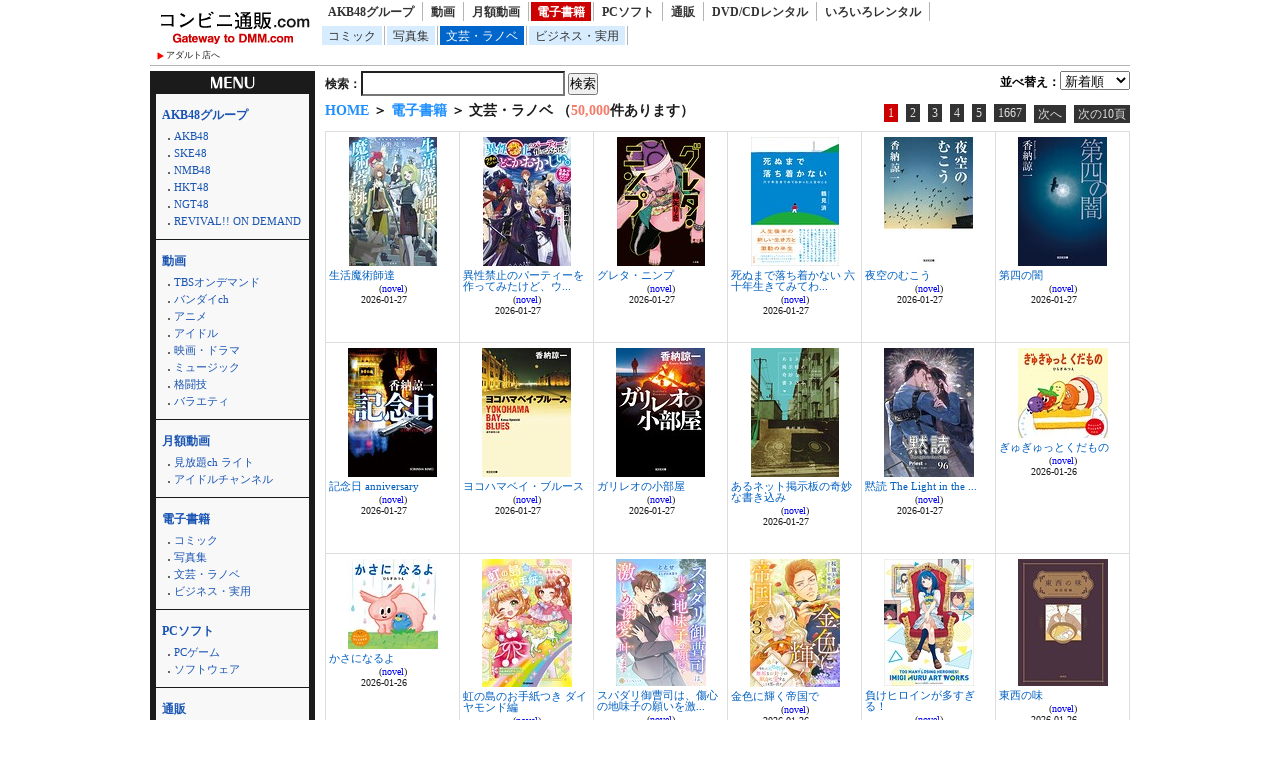

--- FILE ---
content_type: text/html
request_url: http://zeroone.sakura.ne.jp/article/shohin.html?k_code=0b163cijt210149&service=ebook&floor=novel
body_size: 38698
content:
<!DOCTYPE html>
<html lang="ja">
<head>
<meta http-equiv="Content-Language" content="ja" />
<meta http-equiv="Content-Type" content="text/html; charset=utf-8" />
<meta http-equiv="Content-Script-Type" content="text/javascript" />
<meta http-equiv="Content-Style-Type" content="text/css" />
<meta name="author" content="Ompookan Inc.">
<meta name="viewport" content="width=device-width">
<meta name="description" content="[$$$3]｜通販専門店のzerooneです。新着商品を激安にて通販・レンタルしております。" />
<meta name="keywords" content="[$$$3]、通販、動画、本、レンタル" />
<title>[$$$3]｜zeroone</title>
<script src="../kiji/jquery-1.2.6.js" type="text/javascript"></script>
<script src="../kiji/jquery.treeview.js" type="text/javascript"></script>
<link href="/dmm.css" rel="stylesheet" type="text/css" media="screen, print" />
<link href="/cssfiles/1_2.css" rel="stylesheet" type="text/css" media="screen, print" />
<script language="JavaScript">
<!--
function srccopy() {
	document.form1.copysrc.select();
}
function srccopy2() {
	document.form2.copysrc2.select();
}
//-->
</script>
</head>
<body>
<div id="container">
<div class="block_h">
<div class="freeparts1_1_1">

<div class="freeparts1_2">
 <div class="topimage"><a href="http://zeroone.sakura.ne.jp/"><img alt="" src="/kiji/userfiles/Image/shop_logo.jpg" /></a></div>
<div class="sitenav_set">
<div class="sitenav"><a href="/r18/">アダルト店へ</a></div>
<div class="sitenav2"><a href="/search.html">検索方法について</a></div>
</div>
</div>

</div>
 <div class="freeparts2_1_1">

<div class="freeparts2_2">
 <ul class="top-menu">
	<li class=""><a href="/?service=lod">AKB48グループ</a></li>
	<li class=""><a href="/?service=digital">動画</a></li>
	<li class=""><a href="/?service=monthly">月額動画</a></li>
	<li class="on"><a href="/?service=ebook">電子書籍</a></li>
	<li class=""><a href="/?service=pcsoft">PCソフト</a></li>
	<li class=""><a href="/?service=mono">通販</a></li>
	<li class=""><a href="/?service=rental">DVD/CDレンタル</a></li>
	<li class=""><a href="/?service=nandemo">いろいろレンタル</a></li>
</ul>
<ul class="top-submenu">
<li><a href="/?service=ebook&floor=comic">コミック</a></li>
<li><a href="/?service=ebook&floor=photo">写真集</a></li>
<li class="on"><a href="/?service=ebook&floor=novel">文芸・ラノベ</a></li>
<li><a href="/?service=ebook&floor=otherbooks">ビジネス・実用</a></li>
</ul>

</div>

</div>
</div> <!-- end of block --><div class="block_m">
 <!--CopyStart5--><div class="module1_1_1"><div style="width:100%">
<div class="m_inq">
<form method="POST" action="http://zeroone.sakura.ne.jp/article/shohin.html">
<div style="float:right;">
並べ替え：<select name="narabi" onChange="location.href=value;" style="width:70px;">
<option value="http://zeroone.sakura.ne.jp/article/shohin.html?k_code=0b163cijt210149&page_m1_1=1&service=ebook&floor=novel&m_num=30&design=2&sort=date" selected="selected">新着順</option>
<option value="http://zeroone.sakura.ne.jp/article/shohin.html?k_code=0b163cijt210149&page_m1_1=1&service=ebook&floor=novel&m_num=30&design=2&sort=rank">人気順</option>
<option value="http://zeroone.sakura.ne.jp/article/shohin.html?k_code=0b163cijt210149&page_m1_1=1&service=ebook&floor=novel&m_num=30&design=2&sort=review">評価順</option>
</select>
</div>
<span style="color:#222;">検索：</span><input type="text" name="m_key_1" id="m_key_1" value="" class="mode1" style="height:1.6em;background-color:#fff;" onfocus="this.style.backgroundColor='#D7F5FF'" onblur="this.style.backgroundColor='#fff'" />
<input type="submit" name="btn2" value="検索" border="0" />
<input type="hidden" name="k_code" value="0b163cijt210149" />
<input type="hidden" name="m_num" value="30" />
<input type="hidden" name="service" value="ebook" />
<input type="hidden" name="floor" value="novel" />
<input type="hidden" name="sort" value="date" />
<input type="hidden" name="design" value="2" />
</form>
</div>
 <span class="bread_list"> <a href="http://zeroone.sakura.ne.jp/index.html">HOME</a>  ＞  <a href="http://zeroone.sakura.ne.jp/index.html?service=ebook">電子書籍</a>  ＞  文芸・ラノベ （<span class="kensu">50,000</span>件あります） </span>  <ul class="pager02">
<li><a href="http://zeroone.sakura.ne.jp/article/shohin.html?k_code=0b163cijt210149&page_m1_1=1&service=ebook&floor=novel&m_num=30&sort=date&design=2" class="current">1</a></li>
<li><a href="http://zeroone.sakura.ne.jp/article/shohin.html?k_code=0b163cijt210149&page_m1_1=2&service=ebook&floor=novel&m_num=30&sort=date&design=2" >2</a></li>
<li><a href="http://zeroone.sakura.ne.jp/article/shohin.html?k_code=0b163cijt210149&page_m1_1=3&service=ebook&floor=novel&m_num=30&sort=date&design=2" >3</a></li>
<li><a href="http://zeroone.sakura.ne.jp/article/shohin.html?k_code=0b163cijt210149&page_m1_1=4&service=ebook&floor=novel&m_num=30&sort=date&design=2" >4</a></li>
<li><a href="http://zeroone.sakura.ne.jp/article/shohin.html?k_code=0b163cijt210149&page_m1_1=5&service=ebook&floor=novel&m_num=30&sort=date&design=2" >5</a></li>
<li><a href="http://zeroone.sakura.ne.jp/article/shohin.html?k_code=0b163cijt210149&page_m1_1=1667&service=ebook&floor=novel&m_num=30&sort=date&design=2">1667</a></li>
<li><a href="http://zeroone.sakura.ne.jp/article/shohin.html?k_code=0b163cijt210149&page_m1_1=2&service=ebook&floor=novel&m_num=30&sort=date&design=2">次へ</a></li>
<li><a href="http://zeroone.sakura.ne.jp/article/shohin.html?k_code=0b163cijt210149&page_m1_1=11&service=ebook&floor=novel&m_num=30&sort=date&design=2">次の10頁</a></li>
</ul>
</div>
<div class="module1_2">
<!--CopyStart6--> <!--CopyStart1--><div class="parts1_2_x_1"><div class="parts1_2_x_2"><!--CopyStart2--> 
<div class="mini_div"><a href="https://al.dmm.com/?lurl=https%3A%2F%2Fbook.dmm.com%2Fproduct%2F888184%2Fk937atkjm02013%2F&af_id=nextone-990&ch=api"><img src="https://ebook-assets.dmm.com/digital/e-book/k937atkjm02013/k937atkjm02013pt.jpg" /></a></div>
<div class="mini_title"><a href="http://zeroone.sakura.ne.jp/article/shohin.html?k_code=0k937atkjm02013&service=ebook&floor=novel">生活魔術師達</a></div>
<div class="mini_div"><span class="mini_more">(<a href="http://zeroone.sakura.ne.jp/?site=DMM.com&service=ebook&m_key_?site=DMM.com&service=ebook&floor=novel">novel</a>)<br /><div class="new_image"><img height="12px" src="/kiji/userfiles/Image/new.gif" /></div><div class="new_image_date">2026-01-27</div></span></div><!--CopyStart3--></div></div><!--CopyStart4--> <!--CopyStart1--><div class="parts1_2_x_1"><div class="parts1_2_x_2"><!--CopyStart2--> 
<div class="mini_div"><a href="https://al.dmm.com/?lurl=https%3A%2F%2Fbook.dmm.com%2Fproduct%2F6243444%2Fk937atkjm02027%2F&af_id=nextone-990&ch=api"><img src="https://ebook-assets.dmm.com/digital/e-book/k937atkjm02027/k937atkjm02027pt.jpg" /></a></div>
<div class="mini_title"><a href="http://zeroone.sakura.ne.jp/article/shohin.html?k_code=0k937atkjm02027&service=ebook&floor=novel">異性禁止のパーティーを作ってみたけど、ウ...</a></div>
<div class="mini_div"><span class="mini_more">(<a href="http://zeroone.sakura.ne.jp/?site=DMM.com&service=ebook&m_key_?site=DMM.com&service=ebook&floor=novel">novel</a>)<br /><div class="new_image"><img height="12px" src="/kiji/userfiles/Image/new.gif" /></div><div class="new_image_date">2026-01-27</div></span></div><!--CopyStart3--></div></div><!--CopyStart4--> <!--CopyStart1--><div class="parts1_2_x_1"><div class="parts1_2_x_2"><!--CopyStart2--> 
<div class="mini_div"><a href="https://al.dmm.com/?lurl=https%3A%2F%2Fbook.dmm.com%2Fproduct%2F6245782%2Fb600zsgk36914%2F&af_id=nextone-990&ch=api"><img src="https://ebook-assets.dmm.com/digital/e-book/b600zsgk36914/b600zsgk36914pt.jpg" /></a></div>
<div class="mini_title"><a href="http://zeroone.sakura.ne.jp/article/shohin.html?k_code=0b600zsgk36914&service=ebook&floor=novel">グレタ・ニンプ</a></div>
<div class="mini_div"><span class="mini_more">(<a href="http://zeroone.sakura.ne.jp/?site=DMM.com&service=ebook&m_key_?site=DMM.com&service=ebook&floor=novel">novel</a>)<br /><div class="new_image"><img height="12px" src="/kiji/userfiles/Image/new.gif" /></div><div class="new_image_date">2026-01-27</div></span></div><!--CopyStart3--></div></div><!--CopyStart4--> <!--CopyStart1--><div class="parts1_2_x_1"><div class="parts1_2_x_2"><!--CopyStart2--> 
<div class="mini_div"><a href="https://al.dmm.com/?lurl=https%3A%2F%2Fbook.dmm.com%2Fproduct%2F6245597%2Fb202aoota01350%2F&af_id=nextone-990&ch=api"><img src="https://ebook-assets.dmm.com/digital/e-book/b202aoota01350/b202aoota01350pt.jpg" /></a></div>
<div class="mini_title"><a href="http://zeroone.sakura.ne.jp/article/shohin.html?k_code=0b202aoota01350&service=ebook&floor=novel">死ぬまで落ち着かない 六十年生きてみてわ...</a></div>
<div class="mini_div"><span class="mini_more">(<a href="http://zeroone.sakura.ne.jp/?site=DMM.com&service=ebook&m_key_?site=DMM.com&service=ebook&floor=novel">novel</a>)<br /><div class="new_image"><img height="12px" src="/kiji/userfiles/Image/new.gif" /></div><div class="new_image_date">2026-01-27</div></span></div><!--CopyStart3--></div></div><!--CopyStart4--> <!--CopyStart1--><div class="parts1_2_x_1"><div class="parts1_2_x_2"><!--CopyStart2--> 
<div class="mini_div"><a href="https://al.dmm.com/?lurl=https%3A%2F%2Fbook.dmm.com%2Fproduct%2F6245371%2Fb477bryse08425%2F&af_id=nextone-990&ch=api"><img src="https://ebook-assets.dmm.com/digital/e-book/b477bryse08425/b477bryse08425pt.jpg" /></a></div>
<div class="mini_title"><a href="http://zeroone.sakura.ne.jp/article/shohin.html?k_code=0b477bryse08425&service=ebook&floor=novel">夜空のむこう</a></div>
<div class="mini_div"><span class="mini_more">(<a href="http://zeroone.sakura.ne.jp/?site=DMM.com&service=ebook&m_key_?site=DMM.com&service=ebook&floor=novel">novel</a>)<br /><div class="new_image"><img height="12px" src="/kiji/userfiles/Image/new.gif" /></div><div class="new_image_date">2026-01-27</div></span></div><!--CopyStart3--></div></div><!--CopyStart4--> <!--CopyStart1--><div class="parts1_2_x_1"><div class="parts1_2_x_2"><!--CopyStart2--> 
<div class="mini_div"><a href="https://al.dmm.com/?lurl=https%3A%2F%2Fbook.dmm.com%2Fproduct%2F6245370%2Fb477bryse08424%2F&af_id=nextone-990&ch=api"><img src="https://ebook-assets.dmm.com/digital/e-book/b477bryse08424/b477bryse08424pt.jpg" /></a></div>
<div class="mini_title"><a href="http://zeroone.sakura.ne.jp/article/shohin.html?k_code=0b477bryse08424&service=ebook&floor=novel">第四の闇</a></div>
<div class="mini_div"><span class="mini_more">(<a href="http://zeroone.sakura.ne.jp/?site=DMM.com&service=ebook&m_key_?site=DMM.com&service=ebook&floor=novel">novel</a>)<br /><div class="new_image"><img height="12px" src="/kiji/userfiles/Image/new.gif" /></div><div class="new_image_date">2026-01-27</div></span></div><!--CopyStart3--></div></div><!--CopyStart4--> <!--CopyStart1--><div class="parts1_2_x_1"><div class="parts1_2_x_2"><!--CopyStart2--> 
<div class="mini_div"><a href="https://al.dmm.com/?lurl=https%3A%2F%2Fbook.dmm.com%2Fproduct%2F6245369%2Fb477bryse08423%2F&af_id=nextone-990&ch=api"><img src="https://ebook-assets.dmm.com/digital/e-book/b477bryse08423/b477bryse08423pt.jpg" /></a></div>
<div class="mini_title"><a href="http://zeroone.sakura.ne.jp/article/shohin.html?k_code=0b477bryse08423&service=ebook&floor=novel">記念日 anniversary</a></div>
<div class="mini_div"><span class="mini_more">(<a href="http://zeroone.sakura.ne.jp/?site=DMM.com&service=ebook&m_key_?site=DMM.com&service=ebook&floor=novel">novel</a>)<br /><div class="new_image"><img height="12px" src="/kiji/userfiles/Image/new.gif" /></div><div class="new_image_date">2026-01-27</div></span></div><!--CopyStart3--></div></div><!--CopyStart4--> <!--CopyStart1--><div class="parts1_2_x_1"><div class="parts1_2_x_2"><!--CopyStart2--> 
<div class="mini_div"><a href="https://al.dmm.com/?lurl=https%3A%2F%2Fbook.dmm.com%2Fproduct%2F6245368%2Fb477bryse08426%2F&af_id=nextone-990&ch=api"><img src="https://ebook-assets.dmm.com/digital/e-book/b477bryse08426/b477bryse08426pt.jpg" /></a></div>
<div class="mini_title"><a href="http://zeroone.sakura.ne.jp/article/shohin.html?k_code=0b477bryse08426&service=ebook&floor=novel">ヨコハマベイ・ブルース</a></div>
<div class="mini_div"><span class="mini_more">(<a href="http://zeroone.sakura.ne.jp/?site=DMM.com&service=ebook&m_key_?site=DMM.com&service=ebook&floor=novel">novel</a>)<br /><div class="new_image"><img height="12px" src="/kiji/userfiles/Image/new.gif" /></div><div class="new_image_date">2026-01-27</div></span></div><!--CopyStart3--></div></div><!--CopyStart4--> <!--CopyStart1--><div class="parts1_2_x_1"><div class="parts1_2_x_2"><!--CopyStart2--> 
<div class="mini_div"><a href="https://al.dmm.com/?lurl=https%3A%2F%2Fbook.dmm.com%2Fproduct%2F6245367%2Fb477bryse08422%2F&af_id=nextone-990&ch=api"><img src="https://ebook-assets.dmm.com/digital/e-book/b477bryse08422/b477bryse08422pt.jpg" /></a></div>
<div class="mini_title"><a href="http://zeroone.sakura.ne.jp/article/shohin.html?k_code=0b477bryse08422&service=ebook&floor=novel">ガリレオの小部屋</a></div>
<div class="mini_div"><span class="mini_more">(<a href="http://zeroone.sakura.ne.jp/?site=DMM.com&service=ebook&m_key_?site=DMM.com&service=ebook&floor=novel">novel</a>)<br /><div class="new_image"><img height="12px" src="/kiji/userfiles/Image/new.gif" /></div><div class="new_image_date">2026-01-27</div></span></div><!--CopyStart3--></div></div><!--CopyStart4--> <!--CopyStart1--><div class="parts1_2_x_1"><div class="parts1_2_x_2"><!--CopyStart2--> 
<div class="mini_div"><a href="https://al.dmm.com/?lurl=https%3A%2F%2Fbook.dmm.com%2Fproduct%2F6243856%2Fb000ehftx89408%2F&af_id=nextone-990&ch=api"><img src="https://ebook-assets.dmm.com/digital/e-book/b000ehftx89408/b000ehftx89408pt.jpg" /></a></div>
<div class="mini_title"><a href="http://zeroone.sakura.ne.jp/article/shohin.html?k_code=0b000ehftx89408&service=ebook&floor=novel">あるネット掲示板の奇妙な書き込み</a></div>
<div class="mini_div"><span class="mini_more">(<a href="http://zeroone.sakura.ne.jp/?site=DMM.com&service=ebook&m_key_?site=DMM.com&service=ebook&floor=novel">novel</a>)<br /><div class="new_image"><img height="12px" src="/kiji/userfiles/Image/new.gif" /></div><div class="new_image_date">2026-01-27</div></span></div><!--CopyStart3--></div></div><!--CopyStart4--> <!--CopyStart1--><div class="parts1_2_x_1"><div class="parts1_2_x_2"><!--CopyStart2--> 
<div class="mini_div"><a href="https://al.dmm.com/?lurl=https%3A%2F%2Fbook.dmm.com%2Fproduct%2F4353261%2Fs203aosxv00673%2F&af_id=nextone-990&ch=api"><img src="https://ebook-assets.dmm.com/digital/e-book/s203aosxv00673/s203aosxv00673pt.jpg" /></a></div>
<div class="mini_title"><a href="http://zeroone.sakura.ne.jp/article/shohin.html?k_code=0s203aosxv00673&service=ebook&floor=novel">黙読 The Light in the ...</a></div>
<div class="mini_div"><span class="mini_more">(<a href="http://zeroone.sakura.ne.jp/?site=DMM.com&service=ebook&m_key_?site=DMM.com&service=ebook&floor=novel">novel</a>)<br /><div class="new_image"><img height="12px" src="/kiji/userfiles/Image/new.gif" /></div><div class="new_image_date">2026-01-27</div></span></div><!--CopyStart3--></div></div><!--CopyStart4--> <!--CopyStart1--><div class="parts1_2_x_1"><div class="parts1_2_x_2"><!--CopyStart2--> 
<div class="mini_div"><a href="https://al.dmm.com/?lurl=https%3A%2F%2Fbook.dmm.com%2Fproduct%2F6246180%2Fs634admrh01286%2F&af_id=nextone-990&ch=api"><img src="https://ebook-assets.dmm.com/digital/e-book/s634admrh01286/s634admrh01286pt.jpg" /></a></div>
<div class="mini_title"><a href="http://zeroone.sakura.ne.jp/article/shohin.html?k_code=0s634admrh01286&service=ebook&floor=novel">ぎゅぎゅっとくだもの</a></div>
<div class="mini_div"><span class="mini_more">(<a href="http://zeroone.sakura.ne.jp/?site=DMM.com&service=ebook&m_key_?site=DMM.com&service=ebook&floor=novel">novel</a>)<br /><div class="new_image"><img height="12px" src="/kiji/userfiles/Image/new.gif" /></div><div class="new_image_date">2026-01-26</div></span></div><!--CopyStart3--></div></div><!--CopyStart4--> <!--CopyStart1--><div class="parts1_2_x_1"><div class="parts1_2_x_2"><!--CopyStart2--> 
<div class="mini_div"><a href="https://al.dmm.com/?lurl=https%3A%2F%2Fbook.dmm.com%2Fproduct%2F6246179%2Fs634admrh01285%2F&af_id=nextone-990&ch=api"><img src="https://ebook-assets.dmm.com/digital/e-book/s634admrh01285/s634admrh01285pt.jpg" /></a></div>
<div class="mini_title"><a href="http://zeroone.sakura.ne.jp/article/shohin.html?k_code=0s634admrh01285&service=ebook&floor=novel">かさになるよ</a></div>
<div class="mini_div"><span class="mini_more">(<a href="http://zeroone.sakura.ne.jp/?site=DMM.com&service=ebook&m_key_?site=DMM.com&service=ebook&floor=novel">novel</a>)<br /><div class="new_image"><img height="12px" src="/kiji/userfiles/Image/new.gif" /></div><div class="new_image_date">2026-01-26</div></span></div><!--CopyStart3--></div></div><!--CopyStart4--> <!--CopyStart1--><div class="parts1_2_x_1"><div class="parts1_2_x_2"><!--CopyStart2--> 
<div class="mini_div"><a href="https://al.dmm.com/?lurl=https%3A%2F%2Fbook.dmm.com%2Fproduct%2F6153413%2Fk225bgakn04942%2F&af_id=nextone-990&ch=api"><img src="https://ebook-assets.dmm.com/digital/e-book/k225bgakn04942/k225bgakn04942pt.jpg" /></a></div>
<div class="mini_title"><a href="http://zeroone.sakura.ne.jp/article/shohin.html?k_code=0k225bgakn04942&service=ebook&floor=novel">虹の島のお手紙つき ダイヤモンド編</a></div>
<div class="mini_div"><span class="mini_more">(<a href="http://zeroone.sakura.ne.jp/?site=DMM.com&service=ebook&m_key_?site=DMM.com&service=ebook&floor=novel">novel</a>)<br /><div class="new_image"><img height="12px" src="/kiji/userfiles/Image/new.gif" /></div><div class="new_image_date">2026-01-26</div></span></div><!--CopyStart3--></div></div><!--CopyStart4--> <!--CopyStart1--><div class="parts1_2_x_1"><div class="parts1_2_x_2"><!--CopyStart2--> 
<div class="mini_div"><a href="https://al.dmm.com/?lurl=https%3A%2F%2Fbook.dmm.com%2Fproduct%2F6244811%2Fk322atnks01012%2F&af_id=nextone-990&ch=api"><img src="https://ebook-assets.dmm.com/digital/e-book/k322atnks01012/k322atnks01012pt.jpg" /></a></div>
<div class="mini_title"><a href="http://zeroone.sakura.ne.jp/article/shohin.html?k_code=0k322atnks01012&service=ebook&floor=novel">スパダリ御曹司は、傷心の地味子の願いを激...</a></div>
<div class="mini_div"><span class="mini_more">(<a href="http://zeroone.sakura.ne.jp/?site=DMM.com&service=ebook&m_key_?site=DMM.com&service=ebook&floor=novel">novel</a>)<br /><div class="new_image"><img height="12px" src="/kiji/userfiles/Image/new.gif" /></div><div class="new_image_date">2026-01-26</div></span></div><!--CopyStart3--></div></div><!--CopyStart4--> <!--CopyStart1--><div class="parts1_2_x_1"><div class="parts1_2_x_2"><!--CopyStart2--> 
<div class="mini_div"><a href="https://al.dmm.com/?lurl=https%3A%2F%2Fbook.dmm.com%2Fproduct%2F6142173%2Fk322atnks01013%2F&af_id=nextone-990&ch=api"><img src="https://ebook-assets.dmm.com/digital/e-book/k322atnks01013/k322atnks01013pt.jpg" /></a></div>
<div class="mini_title"><a href="http://zeroone.sakura.ne.jp/article/shohin.html?k_code=0k322atnks01013&service=ebook&floor=novel">金色に輝く帝国で</a></div>
<div class="mini_div"><span class="mini_more">(<a href="http://zeroone.sakura.ne.jp/?site=DMM.com&service=ebook&m_key_?site=DMM.com&service=ebook&floor=novel">novel</a>)<br /><div class="new_image"><img height="12px" src="/kiji/userfiles/Image/new.gif" /></div><div class="new_image_date">2026-01-26</div></span></div><!--CopyStart3--></div></div><!--CopyStart4--> <!--CopyStart1--><div class="parts1_2_x_1"><div class="parts1_2_x_2"><!--CopyStart2--> 
<div class="mini_div"><a href="https://al.dmm.com/?lurl=https%3A%2F%2Fbook.dmm.com%2Fproduct%2F4099933%2Fb600zsgk33129%2F&af_id=nextone-990&ch=api"><img src="https://ebook-assets.dmm.com/digital/e-book/b600zsgk33129/b600zsgk33129pt.jpg" /></a></div>
<div class="mini_title"><a href="http://zeroone.sakura.ne.jp/article/shohin.html?k_code=0b600zsgk33129&service=ebook&floor=novel">負けヒロインが多すぎる！</a></div>
<div class="mini_div"><span class="mini_more">(<a href="http://zeroone.sakura.ne.jp/?site=DMM.com&service=ebook&m_key_?site=DMM.com&service=ebook&floor=novel">novel</a>)<br /><div class="new_image"><img height="12px" src="/kiji/userfiles/Image/new.gif" /></div><div class="new_image_date">2026-01-26</div></span></div><!--CopyStart3--></div></div><!--CopyStart4--> <!--CopyStart1--><div class="parts1_2_x_1"><div class="parts1_2_x_2"><!--CopyStart2--> 
<div class="mini_div"><a href="https://al.dmm.com/?lurl=https%3A%2F%2Fbook.dmm.com%2Fproduct%2F6245389%2Fb950yshes15548%2F&af_id=nextone-990&ch=api"><img src="https://ebook-assets.dmm.com/digital/e-book/b950yshes15548/b950yshes15548pt.jpg" /></a></div>
<div class="mini_title"><a href="http://zeroone.sakura.ne.jp/article/shohin.html?k_code=0b950yshes15548&service=ebook&floor=novel">東西の味</a></div>
<div class="mini_div"><span class="mini_more">(<a href="http://zeroone.sakura.ne.jp/?site=DMM.com&service=ebook&m_key_?site=DMM.com&service=ebook&floor=novel">novel</a>)<br /><div class="new_image"><img height="12px" src="/kiji/userfiles/Image/new.gif" /></div><div class="new_image_date">2026-01-26</div></span></div><!--CopyStart3--></div></div><!--CopyStart4--> <!--CopyStart1--><div class="parts1_2_x_1"><div class="parts1_2_x_2"><!--CopyStart2--> 
<div class="mini_div"><a href="https://al.dmm.com/?lurl=https%3A%2F%2Fbook.dmm.com%2Fproduct%2F6245386%2Fb950yshes15549%2F&af_id=nextone-990&ch=api"><img src="https://ebook-assets.dmm.com/digital/e-book/b950yshes15549/b950yshes15549pt.jpg" /></a></div>
<div class="mini_title"><a href="http://zeroone.sakura.ne.jp/article/shohin.html?k_code=0b950yshes15549&service=ebook&floor=novel">ポルトガル限界集落日記</a></div>
<div class="mini_div"><span class="mini_more">(<a href="http://zeroone.sakura.ne.jp/?site=DMM.com&service=ebook&m_key_?site=DMM.com&service=ebook&floor=novel">novel</a>)<br /><div class="new_image"><img height="12px" src="/kiji/userfiles/Image/new.gif" /></div><div class="new_image_date">2026-01-26</div></span></div><!--CopyStart3--></div></div><!--CopyStart4--> <!--CopyStart1--><div class="parts1_2_x_1"><div class="parts1_2_x_2"><!--CopyStart2--> 
<div class="mini_div"><a href="https://al.dmm.com/?lurl=https%3A%2F%2Fbook.dmm.com%2Fproduct%2F6245385%2Fb950yshes15481%2F&af_id=nextone-990&ch=api"><img src="https://ebook-assets.dmm.com/digital/e-book/b950yshes15481/b950yshes15481pt.jpg" /></a></div>
<div class="mini_title"><a href="http://zeroone.sakura.ne.jp/article/shohin.html?k_code=0b950yshes15481&service=ebook&floor=novel">この罪を消し去ってください</a></div>
<div class="mini_div"><span class="mini_more">(<a href="http://zeroone.sakura.ne.jp/?site=DMM.com&service=ebook&m_key_?site=DMM.com&service=ebook&floor=novel">novel</a>)<br /><div class="new_image"><img height="12px" src="/kiji/userfiles/Image/new.gif" /></div><div class="new_image_date">2026-01-26</div></span></div><!--CopyStart3--></div></div><!--CopyStart4--> <!--CopyStart1--><div class="parts1_2_x_1"><div class="parts1_2_x_2"><!--CopyStart2--> 
<div class="mini_div"><a href="https://al.dmm.com/?lurl=https%3A%2F%2Fbook.dmm.com%2Fproduct%2F6245384%2Fb950yshes15550%2F&af_id=nextone-990&ch=api"><img src="https://ebook-assets.dmm.com/digital/e-book/b950yshes15550/b950yshes15550pt.jpg" /></a></div>
<div class="mini_title"><a href="http://zeroone.sakura.ne.jp/article/shohin.html?k_code=0b950yshes15550&service=ebook&floor=novel">おおきな口がまっている</a></div>
<div class="mini_div"><span class="mini_more">(<a href="http://zeroone.sakura.ne.jp/?site=DMM.com&service=ebook&m_key_?site=DMM.com&service=ebook&floor=novel">novel</a>)<br /><div class="new_image"><img height="12px" src="/kiji/userfiles/Image/new.gif" /></div><div class="new_image_date">2026-01-26</div></span></div><!--CopyStart3--></div></div><!--CopyStart4--> <!--CopyStart1--><div class="parts1_2_x_1"><div class="parts1_2_x_2"><!--CopyStart2--> 
<div class="mini_div"><a href="https://al.dmm.com/?lurl=https%3A%2F%2Fbook.dmm.com%2Fproduct%2F6245298%2Fk011akwds03764%2F&af_id=nextone-990&ch=api"><img src="https://ebook-assets.dmm.com/digital/e-book/k011akwds03764/k011akwds03764pt.jpg" /></a></div>
<div class="mini_title"><a href="http://zeroone.sakura.ne.jp/article/shohin.html?k_code=0k011akwds03764&service=ebook&floor=novel">うた子と獅子男</a></div>
<div class="mini_div"><span class="mini_more">(<a href="http://zeroone.sakura.ne.jp/?site=DMM.com&service=ebook&m_key_?site=DMM.com&service=ebook&floor=novel">novel</a>)<br /><div class="new_image"><img height="12px" src="/kiji/userfiles/Image/new.gif" /></div><div class="new_image_date">2026-01-26</div></span></div><!--CopyStart3--></div></div><!--CopyStart4--> <!--CopyStart1--><div class="parts1_2_x_1"><div class="parts1_2_x_2"><!--CopyStart2--> 
<div class="mini_div"><a href="https://al.dmm.com/?lurl=https%3A%2F%2Fbook.dmm.com%2Fproduct%2F6243864%2Fb000ehftx89397%2F&af_id=nextone-990&ch=api"><img src="https://ebook-assets.dmm.com/digital/e-book/b000ehftx89397/b000ehftx89397pt.jpg" /></a></div>
<div class="mini_title"><a href="http://zeroone.sakura.ne.jp/article/shohin.html?k_code=0b000ehftx89397&service=ebook&floor=novel">撃ち抜くみたいに着飾って 志賀玲太フォト...</a></div>
<div class="mini_div"><span class="mini_more">(<a href="http://zeroone.sakura.ne.jp/?site=DMM.com&service=ebook&m_key_?site=DMM.com&service=ebook&floor=novel">novel</a>)<br /><div class="new_image"><img height="12px" src="/kiji/userfiles/Image/new.gif" /></div><div class="new_image_date">2026-01-26</div></span></div><!--CopyStart3--></div></div><!--CopyStart4--> <!--CopyStart1--><div class="parts1_2_x_1"><div class="parts1_2_x_2"><!--CopyStart2--> 
<div class="mini_div"><a href="https://al.dmm.com/?lurl=https%3A%2F%2Fbook.dmm.com%2Fproduct%2F6243635%2Fb000ehftx89206%2F&af_id=nextone-990&ch=api"><img src="https://ebook-assets.dmm.com/digital/e-book/b000ehftx89206/b000ehftx89206pt.jpg" /></a></div>
<div class="mini_title"><a href="http://zeroone.sakura.ne.jp/article/shohin.html?k_code=0b000ehftx89206&service=ebook&floor=novel">静夫さんと僕</a></div>
<div class="mini_div"><span class="mini_more">(<a href="http://zeroone.sakura.ne.jp/?site=DMM.com&service=ebook&m_key_?site=DMM.com&service=ebook&floor=novel">novel</a>)<br /><div class="new_image"><img height="12px" src="/kiji/userfiles/Image/new.gif" /></div><div class="new_image_date">2026-01-26</div></span></div><!--CopyStart3--></div></div><!--CopyStart4--> <!--CopyStart1--><div class="parts1_2_x_1"><div class="parts1_2_x_2"><!--CopyStart2--> 
<div class="mini_div"><a href="https://al.dmm.com/?lurl=https%3A%2F%2Fbook.dmm.com%2Fproduct%2F6243632%2Fb000ehftx89210%2F&af_id=nextone-990&ch=api"><img src="https://ebook-assets.dmm.com/digital/e-book/b000ehftx89210/b000ehftx89210pt.jpg" /></a></div>
<div class="mini_title"><a href="http://zeroone.sakura.ne.jp/article/shohin.html?k_code=0b000ehftx89210&service=ebook&floor=novel">三重県津市西区平山町3-15-7</a></div>
<div class="mini_div"><span class="mini_more">(<a href="http://zeroone.sakura.ne.jp/?site=DMM.com&service=ebook&m_key_?site=DMM.com&service=ebook&floor=novel">novel</a>)<br /><div class="new_image"><img height="12px" src="/kiji/userfiles/Image/new.gif" /></div><div class="new_image_date">2026-01-26</div></span></div><!--CopyStart3--></div></div><!--CopyStart4--> <!--CopyStart1--><div class="parts1_2_x_1"><div class="parts1_2_x_2"><!--CopyStart2--> 
<div class="mini_div"><a href="https://al.dmm.com/?lurl=https%3A%2F%2Fbook.dmm.com%2Fproduct%2F6243621%2Fb000ehftx89213%2F&af_id=nextone-990&ch=api"><img src="https://ebook-assets.dmm.com/digital/e-book/b000ehftx89213/b000ehftx89213pt.jpg" /></a></div>
<div class="mini_title"><a href="http://zeroone.sakura.ne.jp/article/shohin.html?k_code=0b000ehftx89213&service=ebook&floor=novel">あいつらの末路</a></div>
<div class="mini_div"><span class="mini_more">(<a href="http://zeroone.sakura.ne.jp/?site=DMM.com&service=ebook&m_key_?site=DMM.com&service=ebook&floor=novel">novel</a>)<br /><div class="new_image"><img height="12px" src="/kiji/userfiles/Image/new.gif" /></div><div class="new_image_date">2026-01-26</div></span></div><!--CopyStart3--></div></div><!--CopyStart4--> <!--CopyStart1--><div class="parts1_2_x_1"><div class="parts1_2_x_2"><!--CopyStart2--> 
<div class="mini_div"><a href="https://al.dmm.com/?lurl=https%3A%2F%2Fbook.dmm.com%2Fproduct%2F6238186%2Fk227arhft02090%2F&af_id=nextone-990&ch=api"><img src="https://ebook-assets.dmm.com/digital/e-book/k227arhft02090/k227arhft02090pt.jpg" /></a></div>
<div class="mini_title"><a href="http://zeroone.sakura.ne.jp/article/shohin.html?k_code=0k227arhft02090&service=ebook&floor=novel">日本ミステリ新世紀MAP 現代ミステリ2...</a></div>
<div class="mini_div"><span class="mini_more">(<a href="http://zeroone.sakura.ne.jp/?site=DMM.com&service=ebook&m_key_?site=DMM.com&service=ebook&floor=novel">novel</a>)<br /><div class="new_image"><img height="12px" src="/kiji/userfiles/Image/new.gif" /></div><div class="new_image_date">2026-01-26</div></span></div><!--CopyStart3--></div></div><!--CopyStart4--> <!--CopyStart1--><div class="parts1_2_x_1"><div class="parts1_2_x_2"><!--CopyStart2--> 
<div class="mini_div"><a href="https://al.dmm.com/?lurl=https%3A%2F%2Fbook.dmm.com%2Fproduct%2F6246009%2Fb157awnbk02724%2F&af_id=nextone-990&ch=api"><img src="https://ebook-assets.dmm.com/digital/e-book/b157awnbk02724/b157awnbk02724pt.jpg" /></a></div>
<div class="mini_title"><a href="http://zeroone.sakura.ne.jp/article/shohin.html?k_code=0b157awnbk02724&service=ebook&floor=novel">天国は俺のもの</a></div>
<div class="mini_div"><span class="mini_more">(<a href="http://zeroone.sakura.ne.jp/?site=DMM.com&service=ebook&m_key_?site=DMM.com&service=ebook&floor=novel">novel</a>)<br /><div class="new_image"><img height="12px" src="/kiji/userfiles/Image/new.gif" /></div><div class="new_image_date">2026-01-26</div></span></div><!--CopyStart3--></div></div><!--CopyStart4--> <!--CopyStart1--><div class="parts1_2_x_1"><div class="parts1_2_x_2"><!--CopyStart2--> 
<div class="mini_div"><a href="https://al.dmm.com/?lurl=https%3A%2F%2Fbook.dmm.com%2Fproduct%2F6246008%2Fb157awnbk02725%2F&af_id=nextone-990&ch=api"><img src="https://ebook-assets.dmm.com/digital/e-book/b157awnbk02725/b157awnbk02725pt.jpg" /></a></div>
<div class="mini_title"><a href="http://zeroone.sakura.ne.jp/article/shohin.html?k_code=0b157awnbk02725&service=ebook&floor=novel">天国から逃げないで</a></div>
<div class="mini_div"><span class="mini_more">(<a href="http://zeroone.sakura.ne.jp/?site=DMM.com&service=ebook&m_key_?site=DMM.com&service=ebook&floor=novel">novel</a>)<br /><div class="new_image"><img height="12px" src="/kiji/userfiles/Image/new.gif" /></div><div class="new_image_date">2026-01-26</div></span></div><!--CopyStart3--></div></div><!--CopyStart4--> <!--CopyStart1--><div class="parts1_2_x_1"><div class="parts1_2_x_2"><!--CopyStart2--> 
<div class="mini_div"><a href="https://al.dmm.com/?lurl=https%3A%2F%2Fbook.dmm.com%2Fproduct%2F6106125%2Fs203aosxv00667%2F&af_id=nextone-990&ch=api"><img src="https://ebook-assets.dmm.com/digital/e-book/s203aosxv00667/s203aosxv00667pt.jpg" /></a></div>
<div class="mini_title"><a href="http://zeroone.sakura.ne.jp/article/shohin.html?k_code=0s203aosxv00667&service=ebook&floor=novel">5×5（ファイブ・バイ・ファイブ）［分冊...</a></div>
<div class="mini_div"><span class="mini_more">(<a href="http://zeroone.sakura.ne.jp/?site=DMM.com&service=ebook&m_key_?site=DMM.com&service=ebook&floor=novel">novel</a>)<br /><div class="new_image"><img height="12px" src="/kiji/userfiles/Image/new.gif" /></div><div class="new_image_date">2026-01-26</div></span></div><!--CopyStart3--></div></div><!--CopyStart4--><!--CopyStart7--> </div><ul class="pager02">
<li><a href="http://zeroone.sakura.ne.jp/article/shohin.html?k_code=0b163cijt210149&page_m1_1=1&service=ebook&floor=novel&m_num=30&sort=date&design=2" class="current">1</a></li>
<li><a href="http://zeroone.sakura.ne.jp/article/shohin.html?k_code=0b163cijt210149&page_m1_1=2&service=ebook&floor=novel&m_num=30&sort=date&design=2" >2</a></li>
<li><a href="http://zeroone.sakura.ne.jp/article/shohin.html?k_code=0b163cijt210149&page_m1_1=3&service=ebook&floor=novel&m_num=30&sort=date&design=2" >3</a></li>
<li><a href="http://zeroone.sakura.ne.jp/article/shohin.html?k_code=0b163cijt210149&page_m1_1=4&service=ebook&floor=novel&m_num=30&sort=date&design=2" >4</a></li>
<li><a href="http://zeroone.sakura.ne.jp/article/shohin.html?k_code=0b163cijt210149&page_m1_1=5&service=ebook&floor=novel&m_num=30&sort=date&design=2" >5</a></li>
<li><a href="http://zeroone.sakura.ne.jp/article/shohin.html?k_code=0b163cijt210149&page_m1_1=1667&service=ebook&floor=novel&m_num=30&sort=date&design=2">1667</a></li>
<li><a href="http://zeroone.sakura.ne.jp/article/shohin.html?k_code=0b163cijt210149&page_m1_1=2&service=ebook&floor=novel&m_num=30&sort=date&design=2">次へ</a></li>
<li><a href="http://zeroone.sakura.ne.jp/article/shohin.html?k_code=0b163cijt210149&page_m1_1=11&service=ebook&floor=novel&m_num=30&sort=date&design=2">次の10頁</a></li>
</ul>

<span style="font-size: x-small;">出荷日から３日以内の商品についてNew画像を表示しています。</span></div><!--CopyStart8--></div> <!-- end of block --><div class="block_l">
 <div class="freeparts4_1_1">

<div class="freeparts4_2">
 <div class="menu-logo"><img width="165" height="22" alt="" src="/kiji/userfiles/Image/menu1.png" /></div>
<div class="side-bar">
<div class="side-menu1">
<p><a href="/?service=lod">AKB48グループ</a></p>
<ul>
	<li><a href="/?service=lod&amp;floor=akb48">AKB48</a></li>
	<li><a href="/?service=lod&amp;floor=ske48">SKE48</a></li>
	<li><a href="/?service=lod&amp;floor=nmb48">NMB48</a></li>
	<li><a href="/?service=lod&amp;floor=hkt48">HKT48</a></li>
	<li><a href="/?service=lod&amp;floor=ngt48">NGT48</a></li>
	<li><a href="/?service=lod&amp;floor=rod">REVIVAL!! ON DEMAND</a></li>
</ul>
</div>
<div class="side-menu1">
<p><a href="/?service=digital">動画</a></p>
<ul>
	<li><a href="/?service=digital&amp;floor=tod">TBSオンデマンド</a></li>
	<li><a href="/?service=digital&amp;floor=bandai">バンダイch</a></li>
	<li><a href="/?service=digital&amp;floor=anime">アニメ</a></li>
	<li><a href="/?service=digital&amp;floor=idol">アイドル</a></li>
	<li><a href="/?service=digital&amp;floor=cinema">映画・ドラマ</a></li>
	<li><a href="/?service=digital&amp;floor=music">ミュージック</a></li>
	<li><a href="/?service=digital&amp;floor=fight">格闘技</a></li>
	<li><a href="/?service=digital&amp;floor=video">バラエティ</a></li>
</ul>
</div>
<div class="side-menu1">
<p><a href="/?service=monthly">月額動画</a></p>
<ul>
	<li><a href="/?service=monthly&amp;floor=prime">見放題ch ライト</a></li>
	<li><a href="/?service=monthly&amp;floor=idol">アイドルチャンネル</a></li>
</ul>
</div>
<div class="side-menu1">
<p><a href="/?service=ebook">電子書籍</a></p>
<ul>
	<li><a href="/?service=ebook&amp;floor=comic">コミック</a></li>
	<li><a href="/?service=ebook&amp;floor=photo">写真集</a></li>
	<li><a href="/?service=ebook&amp;floor=novel">文芸・ラノベ</a></li>
	<li><a href="/?service=ebook&amp;floor=otherbooks">ビジネス・実用</a></li>
</ul>
</div>
<div class="side-menu1">
<p><a href="/?service=pcsoft">PCソフト</a></p>
<ul>
	<li><a href="/?service=pcsoft&amp;floor=digital_pcgame">PCゲーム</a></li>
	<li><a href="/?service=pcsoft&amp;floor=digital_pcsoft">ソフトウェア</a></li>
</ul>
</div>
<div class="side-menu1">
<p><a href="/?service=mono">通販</a></p>
<ul>
	<li><a href="/?service=mono&amp;floor=dvd">DVD・Blu-ray</a></li>
	<li><a href="/?service=mono&amp;floor=cd">CD</a></li>
	<li><a href="/?service=mono&amp;floor=book">本・コミック</a></li>
	<li><a href="/?service=mono&amp;floor=game">ゲーム</a></li>
	<li><a href="/?service=mono&amp;floor=hobby">ホビー</a></li>
</ul>
</div>
<div class="side-menu1">
<p><a href="/?service=rental">DVD/CDレンタル</a></p>
<ul>
	<li><a href="/?service=rental&amp;floor=rental_dvd">月額DVDレンタル</a></li>
	<li><a href="/?service=rental&amp;floor=rental_cd">月額CDレンタル</a></li>
	<li><a href="/?service=rental&amp;floor=ppr_dvd">単品DVDレンタル</a></li>
	<li><a href="/?service=rental&amp;floor=ppr_cd">単品CDレンタル</a></li>
	<li><a href="/?service=rental&amp;floor=rental_comic">コミック</a></li>
</ul>
</div>
<div class="side-menu1">
<p><a href="/?service=nandemo">いろいろレンタル</a></p>
<ul>
	<li><a href="/?service=nandemo&amp;floor=fashion_ladies">レディースファッションレンタル</a></li>
	<li><a href="/?service=nandemo&amp;floor=fashion_mens">メンズファッションレンタル</a></li>
	<li><a href="/?service=nandemo&amp;floor=rental_iroiro">いろいろ</a></li>
</ul>
</div>
</div>

</div>

</div>
</div> <!-- end of block --><div class="block_f">
<div class="freeparts3_1_1">

<div class="freeparts3_2">
 <div class="copyright_set">
<div class="web_service"><a href="https://affiliate.dmm.com/api/"><img width="135" height="17" src="http://pics.dmm.com/af/web_service/com_135_17.gif" alt="WEB SERVICE BY DMM.com" /></a></div>
<div class="copyright">Copyright &copy; 2016 コンビニ通販.com, DMM.com</div>
</div>
<div class="qr_code"><a href="http://zeroone.sakura.ne.jp/"><img src="http://chart.apis.google.com/chart?chs=100x100&cht=qr&chl=http://zeroone.sakura.ne.jp/" alt="" /></a></div>
</div>

</div>
</div> <!-- end of block -->
</div> <!-- end of container -->
</body>
</html>
